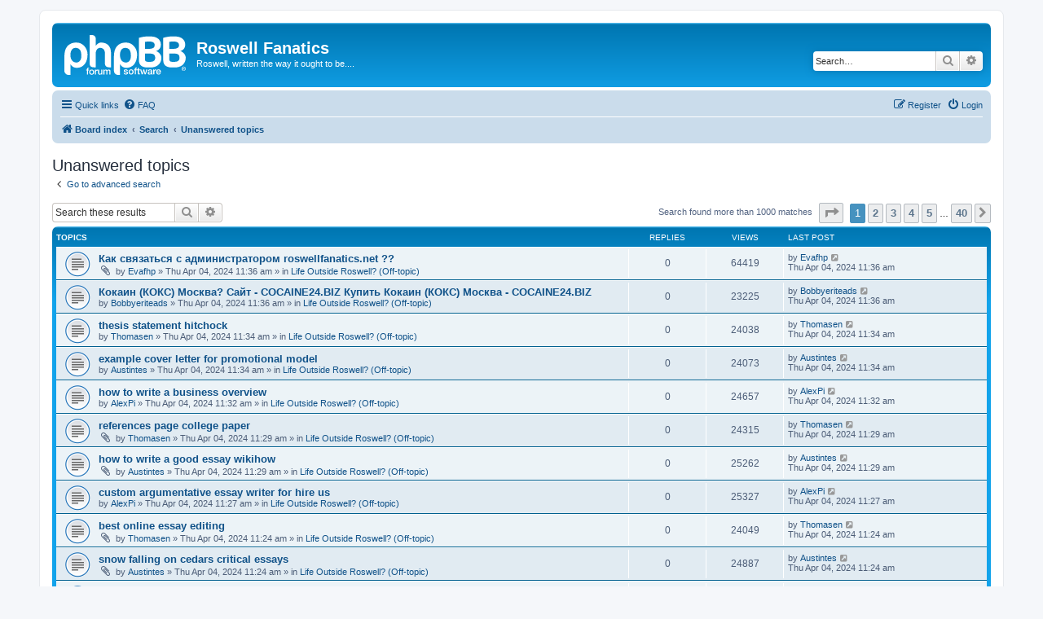

--- FILE ---
content_type: text/html; charset=UTF-8
request_url: https://roswellfanatics.net/search.php?search_id=unanswered&sid=842813aca0dcdb48a9d4955b654b34da
body_size: 6327
content:
<!DOCTYPE html>
<html dir="ltr" lang="en-gb">
<head>
<meta charset="utf-8" />
<meta http-equiv="X-UA-Compatible" content="IE=edge">
<meta name="viewport" content="width=device-width, initial-scale=1" />

<title>Roswell Fanatics - Unanswered topics</title>



<!--
	phpBB style name: prosilver
	Based on style:   prosilver (this is the default phpBB3 style)
	Original author:  Tom Beddard ( http://www.subBlue.com/ )
	Modified by:
-->

<link href="./assets/css/font-awesome.min.css?assets_version=9" rel="stylesheet">
<link href="./styles/prosilver/theme/stylesheet.css?assets_version=9" rel="stylesheet">
<link href="./styles/prosilver/theme/en/stylesheet.css?assets_version=9" rel="stylesheet">




<!--[if lte IE 9]>
	<link href="./styles/prosilver/theme/tweaks.css?assets_version=9" rel="stylesheet">
<![endif]-->





</head>
<body id="phpbb" class="nojs notouch section-search ltr ">


<div id="wrap" class="wrap">
	<a id="top" class="top-anchor" accesskey="t"></a>
	<div id="page-header">
		<div class="headerbar" role="banner">
					<div class="inner">

			<div id="site-description" class="site-description">
		<a id="logo" class="logo" href="./index.php?sid=ee4f0401a15c3e1effd543a1e9ba78ff" title="Board index">
					<span class="site_logo"></span>
				</a>
				<h1>Roswell Fanatics</h1>
				<p>Roswell, written the way it ought to be....</p>
				<p class="skiplink"><a href="#start_here">Skip to content</a></p>
			</div>

									<div id="search-box" class="search-box search-header" role="search">
				<form action="./search.php?sid=ee4f0401a15c3e1effd543a1e9ba78ff" method="get" id="search">
				<fieldset>
					<input name="keywords" id="keywords" type="search" maxlength="128" title="Search for keywords" class="inputbox search tiny" size="20" value="" placeholder="Search…" />
					<button class="button button-search" type="submit" title="Search">
						<i class="icon fa-search fa-fw" aria-hidden="true"></i><span class="sr-only">Search</span>
					</button>
					<a href="./search.php?sid=ee4f0401a15c3e1effd543a1e9ba78ff" class="button button-search-end" title="Advanced search">
						<i class="icon fa-cog fa-fw" aria-hidden="true"></i><span class="sr-only">Advanced search</span>
					</a>
					<input type="hidden" name="sid" value="ee4f0401a15c3e1effd543a1e9ba78ff" />

				</fieldset>
				</form>
			</div>
						
			</div>
					</div>
				<div class="navbar" role="navigation">
	<div class="inner">

	<ul id="nav-main" class="nav-main linklist" role="menubar">

		<li id="quick-links" class="quick-links dropdown-container responsive-menu" data-skip-responsive="true">
			<a href="#" class="dropdown-trigger">
				<i class="icon fa-bars fa-fw" aria-hidden="true"></i><span>Quick links</span>
			</a>
			<div class="dropdown">
				<div class="pointer"><div class="pointer-inner"></div></div>
				<ul class="dropdown-contents" role="menu">
					
											<li class="separator"></li>
																									<li>
								<a href="./search.php?search_id=unanswered&amp;sid=ee4f0401a15c3e1effd543a1e9ba78ff" role="menuitem">
									<i class="icon fa-file-o fa-fw icon-gray" aria-hidden="true"></i><span>Unanswered topics</span>
								</a>
							</li>
							<li>
								<a href="./search.php?search_id=active_topics&amp;sid=ee4f0401a15c3e1effd543a1e9ba78ff" role="menuitem">
									<i class="icon fa-file-o fa-fw icon-blue" aria-hidden="true"></i><span>Active topics</span>
								</a>
							</li>
							<li class="separator"></li>
							<li>
								<a href="./search.php?sid=ee4f0401a15c3e1effd543a1e9ba78ff" role="menuitem">
									<i class="icon fa-search fa-fw" aria-hidden="true"></i><span>Search</span>
								</a>
							</li>
					
										<li class="separator"></li>

									</ul>
			</div>
		</li>

				<li data-skip-responsive="true">
			<a href="/app.php/help/faq?sid=ee4f0401a15c3e1effd543a1e9ba78ff" rel="help" title="Frequently Asked Questions" role="menuitem">
				<i class="icon fa-question-circle fa-fw" aria-hidden="true"></i><span>FAQ</span>
			</a>
		</li>
						
			<li class="rightside"  data-skip-responsive="true">
			<a href="./ucp.php?mode=login&amp;redirect=search.php%3Fsearch_id%3Dunanswered&amp;sid=ee4f0401a15c3e1effd543a1e9ba78ff" title="Login" accesskey="x" role="menuitem">
				<i class="icon fa-power-off fa-fw" aria-hidden="true"></i><span>Login</span>
			</a>
		</li>
					<li class="rightside" data-skip-responsive="true">
				<a href="./ucp.php?mode=register&amp;sid=ee4f0401a15c3e1effd543a1e9ba78ff" role="menuitem">
					<i class="icon fa-pencil-square-o  fa-fw" aria-hidden="true"></i><span>Register</span>
				</a>
			</li>
						</ul>

	<ul id="nav-breadcrumbs" class="nav-breadcrumbs linklist navlinks" role="menubar">
				
		
		<li class="breadcrumbs" itemscope itemtype="https://schema.org/BreadcrumbList">

			
							<span class="crumb" itemtype="https://schema.org/ListItem" itemprop="itemListElement" itemscope><a itemprop="item" href="./index.php?sid=ee4f0401a15c3e1effd543a1e9ba78ff" accesskey="h" data-navbar-reference="index"><i class="icon fa-home fa-fw"></i><span itemprop="name">Board index</span></a><meta itemprop="position" content="1" /></span>

											
								<span class="crumb" itemtype="https://schema.org/ListItem" itemprop="itemListElement" itemscope><a itemprop="item" href="./search.php?sid=ee4f0401a15c3e1effd543a1e9ba78ff"><span itemprop="name">Search</span></a><meta itemprop="position" content="2" /></span>
															
								<span class="crumb" itemtype="https://schema.org/ListItem" itemprop="itemListElement" itemscope><a itemprop="item" href="./search.php?search_id=unanswered&amp;sid=ee4f0401a15c3e1effd543a1e9ba78ff"><span itemprop="name">Unanswered topics</span></a><meta itemprop="position" content="3" /></span>
							
					</li>

		
					<li class="rightside responsive-search">
				<a href="./search.php?sid=ee4f0401a15c3e1effd543a1e9ba78ff" title="View the advanced search options" role="menuitem">
					<i class="icon fa-search fa-fw" aria-hidden="true"></i><span class="sr-only">Search</span>
				</a>
			</li>
			</ul>

	</div>
</div>
	</div>

	
	<a id="start_here" class="anchor"></a>
	<div id="page-body" class="page-body" role="main">
		
		

<h2 class="searchresults-title">Unanswered topics</h2>

	<p class="advanced-search-link">
		<a class="arrow-left" href="./search.php?sid=ee4f0401a15c3e1effd543a1e9ba78ff" title="Advanced search">
			<i class="icon fa-angle-left fa-fw icon-black" aria-hidden="true"></i><span>Go to advanced search</span>
		</a>
	</p>


	<div class="action-bar bar-top">

			<div class="search-box" role="search">
			<form method="post" action="./search.php?st=0&amp;sk=t&amp;sd=d&amp;sr=topics&amp;sid=ee4f0401a15c3e1effd543a1e9ba78ff&amp;search_id=unanswered">
			<fieldset>
				<input class="inputbox search tiny" type="search" name="add_keywords" id="add_keywords" value="" placeholder="Search these results" />
				<button class="button button-search" type="submit" title="Search">
					<i class="icon fa-search fa-fw" aria-hidden="true"></i><span class="sr-only">Search</span>
				</button>
				<a href="./search.php?sid=ee4f0401a15c3e1effd543a1e9ba78ff" class="button button-search-end" title="Advanced search">
					<i class="icon fa-cog fa-fw" aria-hidden="true"></i><span class="sr-only">Advanced search</span>
				</a>
			</fieldset>
			</form>
		</div>
	
		
		<div class="pagination">
						Search found more than 1000 matches
							<ul>
	<li class="dropdown-container dropdown-button-control dropdown-page-jump page-jump">
		<a class="button button-icon-only dropdown-trigger" href="#" title="Click to jump to page…" role="button"><i class="icon fa-level-down fa-rotate-270" aria-hidden="true"></i><span class="sr-only">Page <strong>1</strong> of <strong>40</strong></span></a>
		<div class="dropdown">
			<div class="pointer"><div class="pointer-inner"></div></div>
			<ul class="dropdown-contents">
				<li>Jump to page:</li>
				<li class="page-jump-form">
					<input type="number" name="page-number" min="1" max="999999" title="Enter the page number you wish to go to" class="inputbox tiny" data-per-page="25" data-base-url=".&#x2F;search.php&#x3F;st&#x3D;0&amp;amp&#x3B;sk&#x3D;t&amp;amp&#x3B;sd&#x3D;d&amp;amp&#x3B;sr&#x3D;topics&amp;amp&#x3B;sid&#x3D;ee4f0401a15c3e1effd543a1e9ba78ff&amp;amp&#x3B;search_id&#x3D;unanswered" data-start-name="start" />
					<input class="button2" value="Go" type="button" />
				</li>
			</ul>
		</div>
	</li>
		<li class="active"><span>1</span></li>
				<li><a class="button" href="./search.php?st=0&amp;sk=t&amp;sd=d&amp;sr=topics&amp;sid=ee4f0401a15c3e1effd543a1e9ba78ff&amp;search_id=unanswered&amp;start=25" role="button">2</a></li>
				<li><a class="button" href="./search.php?st=0&amp;sk=t&amp;sd=d&amp;sr=topics&amp;sid=ee4f0401a15c3e1effd543a1e9ba78ff&amp;search_id=unanswered&amp;start=50" role="button">3</a></li>
				<li><a class="button" href="./search.php?st=0&amp;sk=t&amp;sd=d&amp;sr=topics&amp;sid=ee4f0401a15c3e1effd543a1e9ba78ff&amp;search_id=unanswered&amp;start=75" role="button">4</a></li>
				<li><a class="button" href="./search.php?st=0&amp;sk=t&amp;sd=d&amp;sr=topics&amp;sid=ee4f0401a15c3e1effd543a1e9ba78ff&amp;search_id=unanswered&amp;start=100" role="button">5</a></li>
			<li class="ellipsis" role="separator"><span>…</span></li>
				<li><a class="button" href="./search.php?st=0&amp;sk=t&amp;sd=d&amp;sr=topics&amp;sid=ee4f0401a15c3e1effd543a1e9ba78ff&amp;search_id=unanswered&amp;start=975" role="button">40</a></li>
				<li class="arrow next"><a class="button button-icon-only" href="./search.php?st=0&amp;sk=t&amp;sd=d&amp;sr=topics&amp;sid=ee4f0401a15c3e1effd543a1e9ba78ff&amp;search_id=unanswered&amp;start=25" rel="next" role="button"><i class="icon fa-chevron-right fa-fw" aria-hidden="true"></i><span class="sr-only">Next</span></a></li>
	</ul>
					</div>
	</div>


		<div class="forumbg">

		<div class="inner">
		<ul class="topiclist">
			<li class="header">
				<dl class="row-item">
					<dt><div class="list-inner">Topics</div></dt>
					<dd class="posts">Replies</dd>
					<dd class="views">Views</dd>
					<dd class="lastpost"><span>Last post</span></dd>
									</dl>
			</li>
		</ul>
		<ul class="topiclist topics">

								<li class="row bg1">
				<dl class="row-item topic_read">
					<dt title="There are no new unread posts for this topic.">
												<div class="list-inner">
																					<a href="./viewtopic.php?t=354873&amp;sid=ee4f0401a15c3e1effd543a1e9ba78ff" class="topictitle">Как связаться с администратором roswellfanatics.net ??</a>
																												<br />
							
															<div class="responsive-show" style="display: none;">
									Last post by <a href="./memberlist.php?mode=viewprofile&amp;u=357350&amp;sid=ee4f0401a15c3e1effd543a1e9ba78ff" class="username">Evafhp</a> &laquo; <a href="./viewtopic.php?p=1193922&amp;sid=ee4f0401a15c3e1effd543a1e9ba78ff#p1193922" title="Go to last post"><time datetime="2024-04-04T16:36:57+00:00">Thu Apr 04, 2024 11:36 am</time></a>
									<br />Posted in <a href="./viewforum.php?f=25&amp;sid=ee4f0401a15c3e1effd543a1e9ba78ff">Life Outside Roswell? (Off-topic)</a>
								</div>
														
							<div class="responsive-hide left-box">
																<i class="icon fa-paperclip fa-fw" aria-hidden="true"></i>																by <a href="./memberlist.php?mode=viewprofile&amp;u=357350&amp;sid=ee4f0401a15c3e1effd543a1e9ba78ff" class="username">Evafhp</a> &raquo; <time datetime="2024-04-04T16:36:57+00:00">Thu Apr 04, 2024 11:36 am</time> &raquo; in <a href="./viewforum.php?f=25&amp;sid=ee4f0401a15c3e1effd543a1e9ba78ff">Life Outside Roswell? (Off-topic)</a>
															</div>

							
													</div>
					</dt>
					<dd class="posts">0 <dfn>Replies</dfn></dd>
					<dd class="views">64419 <dfn>Views</dfn></dd>
					<dd class="lastpost">
						<span><dfn>Last post </dfn>by <a href="./memberlist.php?mode=viewprofile&amp;u=357350&amp;sid=ee4f0401a15c3e1effd543a1e9ba78ff" class="username">Evafhp</a>															<a href="./viewtopic.php?p=1193922&amp;sid=ee4f0401a15c3e1effd543a1e9ba78ff#p1193922" title="Go to last post">
									<i class="icon fa-external-link-square fa-fw icon-lightgray icon-md" aria-hidden="true"></i><span class="sr-only"></span>
								</a>
														<br /><time datetime="2024-04-04T16:36:57+00:00">Thu Apr 04, 2024 11:36 am</time>
						</span>
					</dd>
									</dl>
			</li>
											<li class="row bg2">
				<dl class="row-item topic_read">
					<dt title="There are no new unread posts for this topic.">
												<div class="list-inner">
																					<a href="./viewtopic.php?t=354872&amp;sid=ee4f0401a15c3e1effd543a1e9ba78ff" class="topictitle">Кокаин (КОКС)  Москва? Сайт - COCAINE24.BIZ Купить Кокаин (КОКС)  Москва - COCAINE24.BIZ</a>
																												<br />
							
															<div class="responsive-show" style="display: none;">
									Last post by <a href="./memberlist.php?mode=viewprofile&amp;u=357522&amp;sid=ee4f0401a15c3e1effd543a1e9ba78ff" class="username">Bobbyeriteads</a> &laquo; <a href="./viewtopic.php?p=1193921&amp;sid=ee4f0401a15c3e1effd543a1e9ba78ff#p1193921" title="Go to last post"><time datetime="2024-04-04T16:36:27+00:00">Thu Apr 04, 2024 11:36 am</time></a>
									<br />Posted in <a href="./viewforum.php?f=25&amp;sid=ee4f0401a15c3e1effd543a1e9ba78ff">Life Outside Roswell? (Off-topic)</a>
								</div>
														
							<div class="responsive-hide left-box">
																																by <a href="./memberlist.php?mode=viewprofile&amp;u=357522&amp;sid=ee4f0401a15c3e1effd543a1e9ba78ff" class="username">Bobbyeriteads</a> &raquo; <time datetime="2024-04-04T16:36:27+00:00">Thu Apr 04, 2024 11:36 am</time> &raquo; in <a href="./viewforum.php?f=25&amp;sid=ee4f0401a15c3e1effd543a1e9ba78ff">Life Outside Roswell? (Off-topic)</a>
															</div>

							
													</div>
					</dt>
					<dd class="posts">0 <dfn>Replies</dfn></dd>
					<dd class="views">23225 <dfn>Views</dfn></dd>
					<dd class="lastpost">
						<span><dfn>Last post </dfn>by <a href="./memberlist.php?mode=viewprofile&amp;u=357522&amp;sid=ee4f0401a15c3e1effd543a1e9ba78ff" class="username">Bobbyeriteads</a>															<a href="./viewtopic.php?p=1193921&amp;sid=ee4f0401a15c3e1effd543a1e9ba78ff#p1193921" title="Go to last post">
									<i class="icon fa-external-link-square fa-fw icon-lightgray icon-md" aria-hidden="true"></i><span class="sr-only"></span>
								</a>
														<br /><time datetime="2024-04-04T16:36:27+00:00">Thu Apr 04, 2024 11:36 am</time>
						</span>
					</dd>
									</dl>
			</li>
											<li class="row bg1">
				<dl class="row-item topic_read">
					<dt title="There are no new unread posts for this topic.">
												<div class="list-inner">
																					<a href="./viewtopic.php?t=354871&amp;sid=ee4f0401a15c3e1effd543a1e9ba78ff" class="topictitle">thesis statement hitchock</a>
																												<br />
							
															<div class="responsive-show" style="display: none;">
									Last post by <a href="./memberlist.php?mode=viewprofile&amp;u=354868&amp;sid=ee4f0401a15c3e1effd543a1e9ba78ff" class="username">Thomasen</a> &laquo; <a href="./viewtopic.php?p=1193920&amp;sid=ee4f0401a15c3e1effd543a1e9ba78ff#p1193920" title="Go to last post"><time datetime="2024-04-04T16:34:48+00:00">Thu Apr 04, 2024 11:34 am</time></a>
									<br />Posted in <a href="./viewforum.php?f=25&amp;sid=ee4f0401a15c3e1effd543a1e9ba78ff">Life Outside Roswell? (Off-topic)</a>
								</div>
														
							<div class="responsive-hide left-box">
																																by <a href="./memberlist.php?mode=viewprofile&amp;u=354868&amp;sid=ee4f0401a15c3e1effd543a1e9ba78ff" class="username">Thomasen</a> &raquo; <time datetime="2024-04-04T16:34:48+00:00">Thu Apr 04, 2024 11:34 am</time> &raquo; in <a href="./viewforum.php?f=25&amp;sid=ee4f0401a15c3e1effd543a1e9ba78ff">Life Outside Roswell? (Off-topic)</a>
															</div>

							
													</div>
					</dt>
					<dd class="posts">0 <dfn>Replies</dfn></dd>
					<dd class="views">24038 <dfn>Views</dfn></dd>
					<dd class="lastpost">
						<span><dfn>Last post </dfn>by <a href="./memberlist.php?mode=viewprofile&amp;u=354868&amp;sid=ee4f0401a15c3e1effd543a1e9ba78ff" class="username">Thomasen</a>															<a href="./viewtopic.php?p=1193920&amp;sid=ee4f0401a15c3e1effd543a1e9ba78ff#p1193920" title="Go to last post">
									<i class="icon fa-external-link-square fa-fw icon-lightgray icon-md" aria-hidden="true"></i><span class="sr-only"></span>
								</a>
														<br /><time datetime="2024-04-04T16:34:48+00:00">Thu Apr 04, 2024 11:34 am</time>
						</span>
					</dd>
									</dl>
			</li>
											<li class="row bg2">
				<dl class="row-item topic_read">
					<dt title="There are no new unread posts for this topic.">
												<div class="list-inner">
																					<a href="./viewtopic.php?t=354870&amp;sid=ee4f0401a15c3e1effd543a1e9ba78ff" class="topictitle">example cover letter for promotional model</a>
																												<br />
							
															<div class="responsive-show" style="display: none;">
									Last post by <a href="./memberlist.php?mode=viewprofile&amp;u=354725&amp;sid=ee4f0401a15c3e1effd543a1e9ba78ff" class="username">Austintes</a> &laquo; <a href="./viewtopic.php?p=1193919&amp;sid=ee4f0401a15c3e1effd543a1e9ba78ff#p1193919" title="Go to last post"><time datetime="2024-04-04T16:34:26+00:00">Thu Apr 04, 2024 11:34 am</time></a>
									<br />Posted in <a href="./viewforum.php?f=25&amp;sid=ee4f0401a15c3e1effd543a1e9ba78ff">Life Outside Roswell? (Off-topic)</a>
								</div>
														
							<div class="responsive-hide left-box">
																																by <a href="./memberlist.php?mode=viewprofile&amp;u=354725&amp;sid=ee4f0401a15c3e1effd543a1e9ba78ff" class="username">Austintes</a> &raquo; <time datetime="2024-04-04T16:34:26+00:00">Thu Apr 04, 2024 11:34 am</time> &raquo; in <a href="./viewforum.php?f=25&amp;sid=ee4f0401a15c3e1effd543a1e9ba78ff">Life Outside Roswell? (Off-topic)</a>
															</div>

							
													</div>
					</dt>
					<dd class="posts">0 <dfn>Replies</dfn></dd>
					<dd class="views">24073 <dfn>Views</dfn></dd>
					<dd class="lastpost">
						<span><dfn>Last post </dfn>by <a href="./memberlist.php?mode=viewprofile&amp;u=354725&amp;sid=ee4f0401a15c3e1effd543a1e9ba78ff" class="username">Austintes</a>															<a href="./viewtopic.php?p=1193919&amp;sid=ee4f0401a15c3e1effd543a1e9ba78ff#p1193919" title="Go to last post">
									<i class="icon fa-external-link-square fa-fw icon-lightgray icon-md" aria-hidden="true"></i><span class="sr-only"></span>
								</a>
														<br /><time datetime="2024-04-04T16:34:26+00:00">Thu Apr 04, 2024 11:34 am</time>
						</span>
					</dd>
									</dl>
			</li>
											<li class="row bg1">
				<dl class="row-item topic_read">
					<dt title="There are no new unread posts for this topic.">
												<div class="list-inner">
																					<a href="./viewtopic.php?t=354869&amp;sid=ee4f0401a15c3e1effd543a1e9ba78ff" class="topictitle">how to write a business overview</a>
																												<br />
							
															<div class="responsive-show" style="display: none;">
									Last post by <a href="./memberlist.php?mode=viewprofile&amp;u=354456&amp;sid=ee4f0401a15c3e1effd543a1e9ba78ff" class="username">AlexPi</a> &laquo; <a href="./viewtopic.php?p=1193918&amp;sid=ee4f0401a15c3e1effd543a1e9ba78ff#p1193918" title="Go to last post"><time datetime="2024-04-04T16:32:48+00:00">Thu Apr 04, 2024 11:32 am</time></a>
									<br />Posted in <a href="./viewforum.php?f=25&amp;sid=ee4f0401a15c3e1effd543a1e9ba78ff">Life Outside Roswell? (Off-topic)</a>
								</div>
														
							<div class="responsive-hide left-box">
																																by <a href="./memberlist.php?mode=viewprofile&amp;u=354456&amp;sid=ee4f0401a15c3e1effd543a1e9ba78ff" class="username">AlexPi</a> &raquo; <time datetime="2024-04-04T16:32:48+00:00">Thu Apr 04, 2024 11:32 am</time> &raquo; in <a href="./viewforum.php?f=25&amp;sid=ee4f0401a15c3e1effd543a1e9ba78ff">Life Outside Roswell? (Off-topic)</a>
															</div>

							
													</div>
					</dt>
					<dd class="posts">0 <dfn>Replies</dfn></dd>
					<dd class="views">24657 <dfn>Views</dfn></dd>
					<dd class="lastpost">
						<span><dfn>Last post </dfn>by <a href="./memberlist.php?mode=viewprofile&amp;u=354456&amp;sid=ee4f0401a15c3e1effd543a1e9ba78ff" class="username">AlexPi</a>															<a href="./viewtopic.php?p=1193918&amp;sid=ee4f0401a15c3e1effd543a1e9ba78ff#p1193918" title="Go to last post">
									<i class="icon fa-external-link-square fa-fw icon-lightgray icon-md" aria-hidden="true"></i><span class="sr-only"></span>
								</a>
														<br /><time datetime="2024-04-04T16:32:48+00:00">Thu Apr 04, 2024 11:32 am</time>
						</span>
					</dd>
									</dl>
			</li>
											<li class="row bg2">
				<dl class="row-item topic_read">
					<dt title="There are no new unread posts for this topic.">
												<div class="list-inner">
																					<a href="./viewtopic.php?t=354868&amp;sid=ee4f0401a15c3e1effd543a1e9ba78ff" class="topictitle">references page college paper</a>
																												<br />
							
															<div class="responsive-show" style="display: none;">
									Last post by <a href="./memberlist.php?mode=viewprofile&amp;u=354868&amp;sid=ee4f0401a15c3e1effd543a1e9ba78ff" class="username">Thomasen</a> &laquo; <a href="./viewtopic.php?p=1193917&amp;sid=ee4f0401a15c3e1effd543a1e9ba78ff#p1193917" title="Go to last post"><time datetime="2024-04-04T16:29:54+00:00">Thu Apr 04, 2024 11:29 am</time></a>
									<br />Posted in <a href="./viewforum.php?f=25&amp;sid=ee4f0401a15c3e1effd543a1e9ba78ff">Life Outside Roswell? (Off-topic)</a>
								</div>
														
							<div class="responsive-hide left-box">
																<i class="icon fa-paperclip fa-fw" aria-hidden="true"></i>																by <a href="./memberlist.php?mode=viewprofile&amp;u=354868&amp;sid=ee4f0401a15c3e1effd543a1e9ba78ff" class="username">Thomasen</a> &raquo; <time datetime="2024-04-04T16:29:54+00:00">Thu Apr 04, 2024 11:29 am</time> &raquo; in <a href="./viewforum.php?f=25&amp;sid=ee4f0401a15c3e1effd543a1e9ba78ff">Life Outside Roswell? (Off-topic)</a>
															</div>

							
													</div>
					</dt>
					<dd class="posts">0 <dfn>Replies</dfn></dd>
					<dd class="views">24315 <dfn>Views</dfn></dd>
					<dd class="lastpost">
						<span><dfn>Last post </dfn>by <a href="./memberlist.php?mode=viewprofile&amp;u=354868&amp;sid=ee4f0401a15c3e1effd543a1e9ba78ff" class="username">Thomasen</a>															<a href="./viewtopic.php?p=1193917&amp;sid=ee4f0401a15c3e1effd543a1e9ba78ff#p1193917" title="Go to last post">
									<i class="icon fa-external-link-square fa-fw icon-lightgray icon-md" aria-hidden="true"></i><span class="sr-only"></span>
								</a>
														<br /><time datetime="2024-04-04T16:29:54+00:00">Thu Apr 04, 2024 11:29 am</time>
						</span>
					</dd>
									</dl>
			</li>
											<li class="row bg1">
				<dl class="row-item topic_read">
					<dt title="There are no new unread posts for this topic.">
												<div class="list-inner">
																					<a href="./viewtopic.php?t=354867&amp;sid=ee4f0401a15c3e1effd543a1e9ba78ff" class="topictitle">how to write a good essay wikihow</a>
																												<br />
							
															<div class="responsive-show" style="display: none;">
									Last post by <a href="./memberlist.php?mode=viewprofile&amp;u=354725&amp;sid=ee4f0401a15c3e1effd543a1e9ba78ff" class="username">Austintes</a> &laquo; <a href="./viewtopic.php?p=1193916&amp;sid=ee4f0401a15c3e1effd543a1e9ba78ff#p1193916" title="Go to last post"><time datetime="2024-04-04T16:29:31+00:00">Thu Apr 04, 2024 11:29 am</time></a>
									<br />Posted in <a href="./viewforum.php?f=25&amp;sid=ee4f0401a15c3e1effd543a1e9ba78ff">Life Outside Roswell? (Off-topic)</a>
								</div>
														
							<div class="responsive-hide left-box">
																<i class="icon fa-paperclip fa-fw" aria-hidden="true"></i>																by <a href="./memberlist.php?mode=viewprofile&amp;u=354725&amp;sid=ee4f0401a15c3e1effd543a1e9ba78ff" class="username">Austintes</a> &raquo; <time datetime="2024-04-04T16:29:31+00:00">Thu Apr 04, 2024 11:29 am</time> &raquo; in <a href="./viewforum.php?f=25&amp;sid=ee4f0401a15c3e1effd543a1e9ba78ff">Life Outside Roswell? (Off-topic)</a>
															</div>

							
													</div>
					</dt>
					<dd class="posts">0 <dfn>Replies</dfn></dd>
					<dd class="views">25262 <dfn>Views</dfn></dd>
					<dd class="lastpost">
						<span><dfn>Last post </dfn>by <a href="./memberlist.php?mode=viewprofile&amp;u=354725&amp;sid=ee4f0401a15c3e1effd543a1e9ba78ff" class="username">Austintes</a>															<a href="./viewtopic.php?p=1193916&amp;sid=ee4f0401a15c3e1effd543a1e9ba78ff#p1193916" title="Go to last post">
									<i class="icon fa-external-link-square fa-fw icon-lightgray icon-md" aria-hidden="true"></i><span class="sr-only"></span>
								</a>
														<br /><time datetime="2024-04-04T16:29:31+00:00">Thu Apr 04, 2024 11:29 am</time>
						</span>
					</dd>
									</dl>
			</li>
											<li class="row bg2">
				<dl class="row-item topic_read">
					<dt title="There are no new unread posts for this topic.">
												<div class="list-inner">
																					<a href="./viewtopic.php?t=354866&amp;sid=ee4f0401a15c3e1effd543a1e9ba78ff" class="topictitle">custom argumentative essay writer for hire us</a>
																												<br />
							
															<div class="responsive-show" style="display: none;">
									Last post by <a href="./memberlist.php?mode=viewprofile&amp;u=354456&amp;sid=ee4f0401a15c3e1effd543a1e9ba78ff" class="username">AlexPi</a> &laquo; <a href="./viewtopic.php?p=1193915&amp;sid=ee4f0401a15c3e1effd543a1e9ba78ff#p1193915" title="Go to last post"><time datetime="2024-04-04T16:27:50+00:00">Thu Apr 04, 2024 11:27 am</time></a>
									<br />Posted in <a href="./viewforum.php?f=25&amp;sid=ee4f0401a15c3e1effd543a1e9ba78ff">Life Outside Roswell? (Off-topic)</a>
								</div>
														
							<div class="responsive-hide left-box">
																																by <a href="./memberlist.php?mode=viewprofile&amp;u=354456&amp;sid=ee4f0401a15c3e1effd543a1e9ba78ff" class="username">AlexPi</a> &raquo; <time datetime="2024-04-04T16:27:50+00:00">Thu Apr 04, 2024 11:27 am</time> &raquo; in <a href="./viewforum.php?f=25&amp;sid=ee4f0401a15c3e1effd543a1e9ba78ff">Life Outside Roswell? (Off-topic)</a>
															</div>

							
													</div>
					</dt>
					<dd class="posts">0 <dfn>Replies</dfn></dd>
					<dd class="views">25327 <dfn>Views</dfn></dd>
					<dd class="lastpost">
						<span><dfn>Last post </dfn>by <a href="./memberlist.php?mode=viewprofile&amp;u=354456&amp;sid=ee4f0401a15c3e1effd543a1e9ba78ff" class="username">AlexPi</a>															<a href="./viewtopic.php?p=1193915&amp;sid=ee4f0401a15c3e1effd543a1e9ba78ff#p1193915" title="Go to last post">
									<i class="icon fa-external-link-square fa-fw icon-lightgray icon-md" aria-hidden="true"></i><span class="sr-only"></span>
								</a>
														<br /><time datetime="2024-04-04T16:27:50+00:00">Thu Apr 04, 2024 11:27 am</time>
						</span>
					</dd>
									</dl>
			</li>
											<li class="row bg1">
				<dl class="row-item topic_read">
					<dt title="There are no new unread posts for this topic.">
												<div class="list-inner">
																					<a href="./viewtopic.php?t=354865&amp;sid=ee4f0401a15c3e1effd543a1e9ba78ff" class="topictitle">best online essay editing</a>
																												<br />
							
															<div class="responsive-show" style="display: none;">
									Last post by <a href="./memberlist.php?mode=viewprofile&amp;u=354868&amp;sid=ee4f0401a15c3e1effd543a1e9ba78ff" class="username">Thomasen</a> &laquo; <a href="./viewtopic.php?p=1193914&amp;sid=ee4f0401a15c3e1effd543a1e9ba78ff#p1193914" title="Go to last post"><time datetime="2024-04-04T16:24:58+00:00">Thu Apr 04, 2024 11:24 am</time></a>
									<br />Posted in <a href="./viewforum.php?f=25&amp;sid=ee4f0401a15c3e1effd543a1e9ba78ff">Life Outside Roswell? (Off-topic)</a>
								</div>
														
							<div class="responsive-hide left-box">
																<i class="icon fa-paperclip fa-fw" aria-hidden="true"></i>																by <a href="./memberlist.php?mode=viewprofile&amp;u=354868&amp;sid=ee4f0401a15c3e1effd543a1e9ba78ff" class="username">Thomasen</a> &raquo; <time datetime="2024-04-04T16:24:58+00:00">Thu Apr 04, 2024 11:24 am</time> &raquo; in <a href="./viewforum.php?f=25&amp;sid=ee4f0401a15c3e1effd543a1e9ba78ff">Life Outside Roswell? (Off-topic)</a>
															</div>

							
													</div>
					</dt>
					<dd class="posts">0 <dfn>Replies</dfn></dd>
					<dd class="views">24049 <dfn>Views</dfn></dd>
					<dd class="lastpost">
						<span><dfn>Last post </dfn>by <a href="./memberlist.php?mode=viewprofile&amp;u=354868&amp;sid=ee4f0401a15c3e1effd543a1e9ba78ff" class="username">Thomasen</a>															<a href="./viewtopic.php?p=1193914&amp;sid=ee4f0401a15c3e1effd543a1e9ba78ff#p1193914" title="Go to last post">
									<i class="icon fa-external-link-square fa-fw icon-lightgray icon-md" aria-hidden="true"></i><span class="sr-only"></span>
								</a>
														<br /><time datetime="2024-04-04T16:24:58+00:00">Thu Apr 04, 2024 11:24 am</time>
						</span>
					</dd>
									</dl>
			</li>
											<li class="row bg2">
				<dl class="row-item topic_read">
					<dt title="There are no new unread posts for this topic.">
												<div class="list-inner">
																					<a href="./viewtopic.php?t=354864&amp;sid=ee4f0401a15c3e1effd543a1e9ba78ff" class="topictitle">snow falling on cedars critical essays</a>
																												<br />
							
															<div class="responsive-show" style="display: none;">
									Last post by <a href="./memberlist.php?mode=viewprofile&amp;u=354725&amp;sid=ee4f0401a15c3e1effd543a1e9ba78ff" class="username">Austintes</a> &laquo; <a href="./viewtopic.php?p=1193913&amp;sid=ee4f0401a15c3e1effd543a1e9ba78ff#p1193913" title="Go to last post"><time datetime="2024-04-04T16:24:34+00:00">Thu Apr 04, 2024 11:24 am</time></a>
									<br />Posted in <a href="./viewforum.php?f=25&amp;sid=ee4f0401a15c3e1effd543a1e9ba78ff">Life Outside Roswell? (Off-topic)</a>
								</div>
														
							<div class="responsive-hide left-box">
																<i class="icon fa-paperclip fa-fw" aria-hidden="true"></i>																by <a href="./memberlist.php?mode=viewprofile&amp;u=354725&amp;sid=ee4f0401a15c3e1effd543a1e9ba78ff" class="username">Austintes</a> &raquo; <time datetime="2024-04-04T16:24:34+00:00">Thu Apr 04, 2024 11:24 am</time> &raquo; in <a href="./viewforum.php?f=25&amp;sid=ee4f0401a15c3e1effd543a1e9ba78ff">Life Outside Roswell? (Off-topic)</a>
															</div>

							
													</div>
					</dt>
					<dd class="posts">0 <dfn>Replies</dfn></dd>
					<dd class="views">24887 <dfn>Views</dfn></dd>
					<dd class="lastpost">
						<span><dfn>Last post </dfn>by <a href="./memberlist.php?mode=viewprofile&amp;u=354725&amp;sid=ee4f0401a15c3e1effd543a1e9ba78ff" class="username">Austintes</a>															<a href="./viewtopic.php?p=1193913&amp;sid=ee4f0401a15c3e1effd543a1e9ba78ff#p1193913" title="Go to last post">
									<i class="icon fa-external-link-square fa-fw icon-lightgray icon-md" aria-hidden="true"></i><span class="sr-only"></span>
								</a>
														<br /><time datetime="2024-04-04T16:24:34+00:00">Thu Apr 04, 2024 11:24 am</time>
						</span>
					</dd>
									</dl>
			</li>
											<li class="row bg1">
				<dl class="row-item topic_read">
					<dt title="There are no new unread posts for this topic.">
												<div class="list-inner">
																					<a href="./viewtopic.php?t=354863&amp;sid=ee4f0401a15c3e1effd543a1e9ba78ff" class="topictitle">Мефедрон Москва? Сайт - COCAINE24.BIZ Купить Мефедрон Москва - COCAINE24.BIZ</a>
																												<br />
							
															<div class="responsive-show" style="display: none;">
									Last post by <a href="./memberlist.php?mode=viewprofile&amp;u=357512&amp;sid=ee4f0401a15c3e1effd543a1e9ba78ff" class="username">Charlessnus</a> &laquo; <a href="./viewtopic.php?p=1193912&amp;sid=ee4f0401a15c3e1effd543a1e9ba78ff#p1193912" title="Go to last post"><time datetime="2024-04-04T16:24:27+00:00">Thu Apr 04, 2024 11:24 am</time></a>
									<br />Posted in <a href="./viewforum.php?f=25&amp;sid=ee4f0401a15c3e1effd543a1e9ba78ff">Life Outside Roswell? (Off-topic)</a>
								</div>
														
							<div class="responsive-hide left-box">
																																by <a href="./memberlist.php?mode=viewprofile&amp;u=357512&amp;sid=ee4f0401a15c3e1effd543a1e9ba78ff" class="username">Charlessnus</a> &raquo; <time datetime="2024-04-04T16:24:27+00:00">Thu Apr 04, 2024 11:24 am</time> &raquo; in <a href="./viewforum.php?f=25&amp;sid=ee4f0401a15c3e1effd543a1e9ba78ff">Life Outside Roswell? (Off-topic)</a>
															</div>

							
													</div>
					</dt>
					<dd class="posts">0 <dfn>Replies</dfn></dd>
					<dd class="views">23120 <dfn>Views</dfn></dd>
					<dd class="lastpost">
						<span><dfn>Last post </dfn>by <a href="./memberlist.php?mode=viewprofile&amp;u=357512&amp;sid=ee4f0401a15c3e1effd543a1e9ba78ff" class="username">Charlessnus</a>															<a href="./viewtopic.php?p=1193912&amp;sid=ee4f0401a15c3e1effd543a1e9ba78ff#p1193912" title="Go to last post">
									<i class="icon fa-external-link-square fa-fw icon-lightgray icon-md" aria-hidden="true"></i><span class="sr-only"></span>
								</a>
														<br /><time datetime="2024-04-04T16:24:27+00:00">Thu Apr 04, 2024 11:24 am</time>
						</span>
					</dd>
									</dl>
			</li>
											<li class="row bg2">
				<dl class="row-item topic_read">
					<dt title="There are no new unread posts for this topic.">
												<div class="list-inner">
																					<a href="./viewtopic.php?t=354862&amp;sid=ee4f0401a15c3e1effd543a1e9ba78ff" class="topictitle">essay books</a>
																												<br />
							
															<div class="responsive-show" style="display: none;">
									Last post by <a href="./memberlist.php?mode=viewprofile&amp;u=354456&amp;sid=ee4f0401a15c3e1effd543a1e9ba78ff" class="username">AlexPi</a> &laquo; <a href="./viewtopic.php?p=1193911&amp;sid=ee4f0401a15c3e1effd543a1e9ba78ff#p1193911" title="Go to last post"><time datetime="2024-04-04T16:22:50+00:00">Thu Apr 04, 2024 11:22 am</time></a>
									<br />Posted in <a href="./viewforum.php?f=25&amp;sid=ee4f0401a15c3e1effd543a1e9ba78ff">Life Outside Roswell? (Off-topic)</a>
								</div>
														
							<div class="responsive-hide left-box">
																																by <a href="./memberlist.php?mode=viewprofile&amp;u=354456&amp;sid=ee4f0401a15c3e1effd543a1e9ba78ff" class="username">AlexPi</a> &raquo; <time datetime="2024-04-04T16:22:50+00:00">Thu Apr 04, 2024 11:22 am</time> &raquo; in <a href="./viewforum.php?f=25&amp;sid=ee4f0401a15c3e1effd543a1e9ba78ff">Life Outside Roswell? (Off-topic)</a>
															</div>

							
													</div>
					</dt>
					<dd class="posts">0 <dfn>Replies</dfn></dd>
					<dd class="views">25278 <dfn>Views</dfn></dd>
					<dd class="lastpost">
						<span><dfn>Last post </dfn>by <a href="./memberlist.php?mode=viewprofile&amp;u=354456&amp;sid=ee4f0401a15c3e1effd543a1e9ba78ff" class="username">AlexPi</a>															<a href="./viewtopic.php?p=1193911&amp;sid=ee4f0401a15c3e1effd543a1e9ba78ff#p1193911" title="Go to last post">
									<i class="icon fa-external-link-square fa-fw icon-lightgray icon-md" aria-hidden="true"></i><span class="sr-only"></span>
								</a>
														<br /><time datetime="2024-04-04T16:22:50+00:00">Thu Apr 04, 2024 11:22 am</time>
						</span>
					</dd>
									</dl>
			</li>
											<li class="row bg1">
				<dl class="row-item topic_read">
					<dt title="There are no new unread posts for this topic.">
												<div class="list-inner">
																					<a href="./viewtopic.php?t=354861&amp;sid=ee4f0401a15c3e1effd543a1e9ba78ff" class="topictitle">preparing a business plan pdf</a>
																												<br />
							
															<div class="responsive-show" style="display: none;">
									Last post by <a href="./memberlist.php?mode=viewprofile&amp;u=354868&amp;sid=ee4f0401a15c3e1effd543a1e9ba78ff" class="username">Thomasen</a> &laquo; <a href="./viewtopic.php?p=1193910&amp;sid=ee4f0401a15c3e1effd543a1e9ba78ff#p1193910" title="Go to last post"><time datetime="2024-04-04T16:20:03+00:00">Thu Apr 04, 2024 11:20 am</time></a>
									<br />Posted in <a href="./viewforum.php?f=25&amp;sid=ee4f0401a15c3e1effd543a1e9ba78ff">Life Outside Roswell? (Off-topic)</a>
								</div>
														
							<div class="responsive-hide left-box">
																<i class="icon fa-paperclip fa-fw" aria-hidden="true"></i>																by <a href="./memberlist.php?mode=viewprofile&amp;u=354868&amp;sid=ee4f0401a15c3e1effd543a1e9ba78ff" class="username">Thomasen</a> &raquo; <time datetime="2024-04-04T16:20:03+00:00">Thu Apr 04, 2024 11:20 am</time> &raquo; in <a href="./viewforum.php?f=25&amp;sid=ee4f0401a15c3e1effd543a1e9ba78ff">Life Outside Roswell? (Off-topic)</a>
															</div>

							
													</div>
					</dt>
					<dd class="posts">0 <dfn>Replies</dfn></dd>
					<dd class="views">23978 <dfn>Views</dfn></dd>
					<dd class="lastpost">
						<span><dfn>Last post </dfn>by <a href="./memberlist.php?mode=viewprofile&amp;u=354868&amp;sid=ee4f0401a15c3e1effd543a1e9ba78ff" class="username">Thomasen</a>															<a href="./viewtopic.php?p=1193910&amp;sid=ee4f0401a15c3e1effd543a1e9ba78ff#p1193910" title="Go to last post">
									<i class="icon fa-external-link-square fa-fw icon-lightgray icon-md" aria-hidden="true"></i><span class="sr-only"></span>
								</a>
														<br /><time datetime="2024-04-04T16:20:03+00:00">Thu Apr 04, 2024 11:20 am</time>
						</span>
					</dd>
									</dl>
			</li>
											<li class="row bg2">
				<dl class="row-item topic_read">
					<dt title="There are no new unread posts for this topic.">
												<div class="list-inner">
																					<a href="./viewtopic.php?t=354860&amp;sid=ee4f0401a15c3e1effd543a1e9ba78ff" class="topictitle">college undergraduate resume format</a>
																												<br />
							
															<div class="responsive-show" style="display: none;">
									Last post by <a href="./memberlist.php?mode=viewprofile&amp;u=354725&amp;sid=ee4f0401a15c3e1effd543a1e9ba78ff" class="username">Austintes</a> &laquo; <a href="./viewtopic.php?p=1193909&amp;sid=ee4f0401a15c3e1effd543a1e9ba78ff#p1193909" title="Go to last post"><time datetime="2024-04-04T16:19:34+00:00">Thu Apr 04, 2024 11:19 am</time></a>
									<br />Posted in <a href="./viewforum.php?f=25&amp;sid=ee4f0401a15c3e1effd543a1e9ba78ff">Life Outside Roswell? (Off-topic)</a>
								</div>
														
							<div class="responsive-hide left-box">
																																by <a href="./memberlist.php?mode=viewprofile&amp;u=354725&amp;sid=ee4f0401a15c3e1effd543a1e9ba78ff" class="username">Austintes</a> &raquo; <time datetime="2024-04-04T16:19:34+00:00">Thu Apr 04, 2024 11:19 am</time> &raquo; in <a href="./viewforum.php?f=25&amp;sid=ee4f0401a15c3e1effd543a1e9ba78ff">Life Outside Roswell? (Off-topic)</a>
															</div>

							
													</div>
					</dt>
					<dd class="posts">0 <dfn>Replies</dfn></dd>
					<dd class="views">23706 <dfn>Views</dfn></dd>
					<dd class="lastpost">
						<span><dfn>Last post </dfn>by <a href="./memberlist.php?mode=viewprofile&amp;u=354725&amp;sid=ee4f0401a15c3e1effd543a1e9ba78ff" class="username">Austintes</a>															<a href="./viewtopic.php?p=1193909&amp;sid=ee4f0401a15c3e1effd543a1e9ba78ff#p1193909" title="Go to last post">
									<i class="icon fa-external-link-square fa-fw icon-lightgray icon-md" aria-hidden="true"></i><span class="sr-only"></span>
								</a>
														<br /><time datetime="2024-04-04T16:19:34+00:00">Thu Apr 04, 2024 11:19 am</time>
						</span>
					</dd>
									</dl>
			</li>
											<li class="row bg1">
				<dl class="row-item topic_read">
					<dt title="There are no new unread posts for this topic.">
												<div class="list-inner">
																					<a href="./viewtopic.php?t=354859&amp;sid=ee4f0401a15c3e1effd543a1e9ba78ff" class="topictitle">How to create a new topic at roswellfanatics.net ??</a>
																												<br />
							
															<div class="responsive-show" style="display: none;">
									Last post by <a href="./memberlist.php?mode=viewprofile&amp;u=357365&amp;sid=ee4f0401a15c3e1effd543a1e9ba78ff" class="username">Davidffz</a> &laquo; <a href="./viewtopic.php?p=1193908&amp;sid=ee4f0401a15c3e1effd543a1e9ba78ff#p1193908" title="Go to last post"><time datetime="2024-04-04T16:18:17+00:00">Thu Apr 04, 2024 11:18 am</time></a>
									<br />Posted in <a href="./viewforum.php?f=25&amp;sid=ee4f0401a15c3e1effd543a1e9ba78ff">Life Outside Roswell? (Off-topic)</a>
								</div>
														
							<div class="responsive-hide left-box">
																<i class="icon fa-paperclip fa-fw" aria-hidden="true"></i>																by <a href="./memberlist.php?mode=viewprofile&amp;u=357365&amp;sid=ee4f0401a15c3e1effd543a1e9ba78ff" class="username">Davidffz</a> &raquo; <time datetime="2024-04-04T16:18:17+00:00">Thu Apr 04, 2024 11:18 am</time> &raquo; in <a href="./viewforum.php?f=25&amp;sid=ee4f0401a15c3e1effd543a1e9ba78ff">Life Outside Roswell? (Off-topic)</a>
															</div>

							
													</div>
					</dt>
					<dd class="posts">0 <dfn>Replies</dfn></dd>
					<dd class="views">37566 <dfn>Views</dfn></dd>
					<dd class="lastpost">
						<span><dfn>Last post </dfn>by <a href="./memberlist.php?mode=viewprofile&amp;u=357365&amp;sid=ee4f0401a15c3e1effd543a1e9ba78ff" class="username">Davidffz</a>															<a href="./viewtopic.php?p=1193908&amp;sid=ee4f0401a15c3e1effd543a1e9ba78ff#p1193908" title="Go to last post">
									<i class="icon fa-external-link-square fa-fw icon-lightgray icon-md" aria-hidden="true"></i><span class="sr-only"></span>
								</a>
														<br /><time datetime="2024-04-04T16:18:17+00:00">Thu Apr 04, 2024 11:18 am</time>
						</span>
					</dd>
									</dl>
			</li>
											<li class="row bg2">
				<dl class="row-item topic_read">
					<dt title="There are no new unread posts for this topic.">
												<div class="list-inner">
																					<a href="./viewtopic.php?t=354858&amp;sid=ee4f0401a15c3e1effd543a1e9ba78ff" class="topictitle">esl definition essay ghostwriters websites for university</a>
																												<br />
							
															<div class="responsive-show" style="display: none;">
									Last post by <a href="./memberlist.php?mode=viewprofile&amp;u=354456&amp;sid=ee4f0401a15c3e1effd543a1e9ba78ff" class="username">AlexPi</a> &laquo; <a href="./viewtopic.php?p=1193907&amp;sid=ee4f0401a15c3e1effd543a1e9ba78ff#p1193907" title="Go to last post"><time datetime="2024-04-04T16:17:53+00:00">Thu Apr 04, 2024 11:17 am</time></a>
									<br />Posted in <a href="./viewforum.php?f=25&amp;sid=ee4f0401a15c3e1effd543a1e9ba78ff">Life Outside Roswell? (Off-topic)</a>
								</div>
														
							<div class="responsive-hide left-box">
																<i class="icon fa-paperclip fa-fw" aria-hidden="true"></i>																by <a href="./memberlist.php?mode=viewprofile&amp;u=354456&amp;sid=ee4f0401a15c3e1effd543a1e9ba78ff" class="username">AlexPi</a> &raquo; <time datetime="2024-04-04T16:17:53+00:00">Thu Apr 04, 2024 11:17 am</time> &raquo; in <a href="./viewforum.php?f=25&amp;sid=ee4f0401a15c3e1effd543a1e9ba78ff">Life Outside Roswell? (Off-topic)</a>
															</div>

							
													</div>
					</dt>
					<dd class="posts">0 <dfn>Replies</dfn></dd>
					<dd class="views">24419 <dfn>Views</dfn></dd>
					<dd class="lastpost">
						<span><dfn>Last post </dfn>by <a href="./memberlist.php?mode=viewprofile&amp;u=354456&amp;sid=ee4f0401a15c3e1effd543a1e9ba78ff" class="username">AlexPi</a>															<a href="./viewtopic.php?p=1193907&amp;sid=ee4f0401a15c3e1effd543a1e9ba78ff#p1193907" title="Go to last post">
									<i class="icon fa-external-link-square fa-fw icon-lightgray icon-md" aria-hidden="true"></i><span class="sr-only"></span>
								</a>
														<br /><time datetime="2024-04-04T16:17:53+00:00">Thu Apr 04, 2024 11:17 am</time>
						</span>
					</dd>
									</dl>
			</li>
											<li class="row bg1">
				<dl class="row-item topic_read">
					<dt title="There are no new unread posts for this topic.">
												<div class="list-inner">
																					<a href="./viewtopic.php?t=354857&amp;sid=ee4f0401a15c3e1effd543a1e9ba78ff" class="topictitle">custom paper writing site gb</a>
																												<br />
							
															<div class="responsive-show" style="display: none;">
									Last post by <a href="./memberlist.php?mode=viewprofile&amp;u=354868&amp;sid=ee4f0401a15c3e1effd543a1e9ba78ff" class="username">Thomasen</a> &laquo; <a href="./viewtopic.php?p=1193906&amp;sid=ee4f0401a15c3e1effd543a1e9ba78ff#p1193906" title="Go to last post"><time datetime="2024-04-04T16:15:04+00:00">Thu Apr 04, 2024 11:15 am</time></a>
									<br />Posted in <a href="./viewforum.php?f=25&amp;sid=ee4f0401a15c3e1effd543a1e9ba78ff">Life Outside Roswell? (Off-topic)</a>
								</div>
														
							<div class="responsive-hide left-box">
																																by <a href="./memberlist.php?mode=viewprofile&amp;u=354868&amp;sid=ee4f0401a15c3e1effd543a1e9ba78ff" class="username">Thomasen</a> &raquo; <time datetime="2024-04-04T16:15:04+00:00">Thu Apr 04, 2024 11:15 am</time> &raquo; in <a href="./viewforum.php?f=25&amp;sid=ee4f0401a15c3e1effd543a1e9ba78ff">Life Outside Roswell? (Off-topic)</a>
															</div>

							
													</div>
					</dt>
					<dd class="posts">0 <dfn>Replies</dfn></dd>
					<dd class="views">24247 <dfn>Views</dfn></dd>
					<dd class="lastpost">
						<span><dfn>Last post </dfn>by <a href="./memberlist.php?mode=viewprofile&amp;u=354868&amp;sid=ee4f0401a15c3e1effd543a1e9ba78ff" class="username">Thomasen</a>															<a href="./viewtopic.php?p=1193906&amp;sid=ee4f0401a15c3e1effd543a1e9ba78ff#p1193906" title="Go to last post">
									<i class="icon fa-external-link-square fa-fw icon-lightgray icon-md" aria-hidden="true"></i><span class="sr-only"></span>
								</a>
														<br /><time datetime="2024-04-04T16:15:04+00:00">Thu Apr 04, 2024 11:15 am</time>
						</span>
					</dd>
									</dl>
			</li>
											<li class="row bg2">
				<dl class="row-item topic_read">
					<dt title="There are no new unread posts for this topic.">
												<div class="list-inner">
																					<a href="./viewtopic.php?t=354856&amp;sid=ee4f0401a15c3e1effd543a1e9ba78ff" class="topictitle">expert witness testimony resume</a>
																												<br />
							
															<div class="responsive-show" style="display: none;">
									Last post by <a href="./memberlist.php?mode=viewprofile&amp;u=354725&amp;sid=ee4f0401a15c3e1effd543a1e9ba78ff" class="username">Austintes</a> &laquo; <a href="./viewtopic.php?p=1193905&amp;sid=ee4f0401a15c3e1effd543a1e9ba78ff#p1193905" title="Go to last post"><time datetime="2024-04-04T16:14:31+00:00">Thu Apr 04, 2024 11:14 am</time></a>
									<br />Posted in <a href="./viewforum.php?f=25&amp;sid=ee4f0401a15c3e1effd543a1e9ba78ff">Life Outside Roswell? (Off-topic)</a>
								</div>
														
							<div class="responsive-hide left-box">
																																by <a href="./memberlist.php?mode=viewprofile&amp;u=354725&amp;sid=ee4f0401a15c3e1effd543a1e9ba78ff" class="username">Austintes</a> &raquo; <time datetime="2024-04-04T16:14:31+00:00">Thu Apr 04, 2024 11:14 am</time> &raquo; in <a href="./viewforum.php?f=25&amp;sid=ee4f0401a15c3e1effd543a1e9ba78ff">Life Outside Roswell? (Off-topic)</a>
															</div>

							
													</div>
					</dt>
					<dd class="posts">0 <dfn>Replies</dfn></dd>
					<dd class="views">24410 <dfn>Views</dfn></dd>
					<dd class="lastpost">
						<span><dfn>Last post </dfn>by <a href="./memberlist.php?mode=viewprofile&amp;u=354725&amp;sid=ee4f0401a15c3e1effd543a1e9ba78ff" class="username">Austintes</a>															<a href="./viewtopic.php?p=1193905&amp;sid=ee4f0401a15c3e1effd543a1e9ba78ff#p1193905" title="Go to last post">
									<i class="icon fa-external-link-square fa-fw icon-lightgray icon-md" aria-hidden="true"></i><span class="sr-only"></span>
								</a>
														<br /><time datetime="2024-04-04T16:14:31+00:00">Thu Apr 04, 2024 11:14 am</time>
						</span>
					</dd>
									</dl>
			</li>
											<li class="row bg1">
				<dl class="row-item topic_read">
					<dt title="There are no new unread posts for this topic.">
												<div class="list-inner">
																					<a href="./viewtopic.php?t=354855&amp;sid=ee4f0401a15c3e1effd543a1e9ba78ff" class="topictitle">sample literacy autobiography essay</a>
																												<br />
							
															<div class="responsive-show" style="display: none;">
									Last post by <a href="./memberlist.php?mode=viewprofile&amp;u=354456&amp;sid=ee4f0401a15c3e1effd543a1e9ba78ff" class="username">AlexPi</a> &laquo; <a href="./viewtopic.php?p=1193904&amp;sid=ee4f0401a15c3e1effd543a1e9ba78ff#p1193904" title="Go to last post"><time datetime="2024-04-04T16:12:51+00:00">Thu Apr 04, 2024 11:12 am</time></a>
									<br />Posted in <a href="./viewforum.php?f=25&amp;sid=ee4f0401a15c3e1effd543a1e9ba78ff">Life Outside Roswell? (Off-topic)</a>
								</div>
														
							<div class="responsive-hide left-box">
																																by <a href="./memberlist.php?mode=viewprofile&amp;u=354456&amp;sid=ee4f0401a15c3e1effd543a1e9ba78ff" class="username">AlexPi</a> &raquo; <time datetime="2024-04-04T16:12:51+00:00">Thu Apr 04, 2024 11:12 am</time> &raquo; in <a href="./viewforum.php?f=25&amp;sid=ee4f0401a15c3e1effd543a1e9ba78ff">Life Outside Roswell? (Off-topic)</a>
															</div>

							
													</div>
					</dt>
					<dd class="posts">0 <dfn>Replies</dfn></dd>
					<dd class="views">25278 <dfn>Views</dfn></dd>
					<dd class="lastpost">
						<span><dfn>Last post </dfn>by <a href="./memberlist.php?mode=viewprofile&amp;u=354456&amp;sid=ee4f0401a15c3e1effd543a1e9ba78ff" class="username">AlexPi</a>															<a href="./viewtopic.php?p=1193904&amp;sid=ee4f0401a15c3e1effd543a1e9ba78ff#p1193904" title="Go to last post">
									<i class="icon fa-external-link-square fa-fw icon-lightgray icon-md" aria-hidden="true"></i><span class="sr-only"></span>
								</a>
														<br /><time datetime="2024-04-04T16:12:51+00:00">Thu Apr 04, 2024 11:12 am</time>
						</span>
					</dd>
									</dl>
			</li>
											<li class="row bg2">
				<dl class="row-item topic_read">
					<dt title="There are no new unread posts for this topic.">
												<div class="list-inner">
																					<a href="./viewtopic.php?t=354854&amp;sid=ee4f0401a15c3e1effd543a1e9ba78ff" class="topictitle">best dissertation methodology writing service online</a>
																												<br />
							
															<div class="responsive-show" style="display: none;">
									Last post by <a href="./memberlist.php?mode=viewprofile&amp;u=354868&amp;sid=ee4f0401a15c3e1effd543a1e9ba78ff" class="username">Thomasen</a> &laquo; <a href="./viewtopic.php?p=1193903&amp;sid=ee4f0401a15c3e1effd543a1e9ba78ff#p1193903" title="Go to last post"><time datetime="2024-04-04T16:10:12+00:00">Thu Apr 04, 2024 11:10 am</time></a>
									<br />Posted in <a href="./viewforum.php?f=25&amp;sid=ee4f0401a15c3e1effd543a1e9ba78ff">Life Outside Roswell? (Off-topic)</a>
								</div>
														
							<div class="responsive-hide left-box">
																																by <a href="./memberlist.php?mode=viewprofile&amp;u=354868&amp;sid=ee4f0401a15c3e1effd543a1e9ba78ff" class="username">Thomasen</a> &raquo; <time datetime="2024-04-04T16:10:12+00:00">Thu Apr 04, 2024 11:10 am</time> &raquo; in <a href="./viewforum.php?f=25&amp;sid=ee4f0401a15c3e1effd543a1e9ba78ff">Life Outside Roswell? (Off-topic)</a>
															</div>

							
													</div>
					</dt>
					<dd class="posts">0 <dfn>Replies</dfn></dd>
					<dd class="views">24075 <dfn>Views</dfn></dd>
					<dd class="lastpost">
						<span><dfn>Last post </dfn>by <a href="./memberlist.php?mode=viewprofile&amp;u=354868&amp;sid=ee4f0401a15c3e1effd543a1e9ba78ff" class="username">Thomasen</a>															<a href="./viewtopic.php?p=1193903&amp;sid=ee4f0401a15c3e1effd543a1e9ba78ff#p1193903" title="Go to last post">
									<i class="icon fa-external-link-square fa-fw icon-lightgray icon-md" aria-hidden="true"></i><span class="sr-only"></span>
								</a>
														<br /><time datetime="2024-04-04T16:10:12+00:00">Thu Apr 04, 2024 11:10 am</time>
						</span>
					</dd>
									</dl>
			</li>
											<li class="row bg1">
				<dl class="row-item topic_read">
					<dt title="There are no new unread posts for this topic.">
												<div class="list-inner">
																					<a href="./viewtopic.php?t=354853&amp;sid=ee4f0401a15c3e1effd543a1e9ba78ff" class="topictitle">how to write a good ib commentary</a>
																												<br />
							
															<div class="responsive-show" style="display: none;">
									Last post by <a href="./memberlist.php?mode=viewprofile&amp;u=354725&amp;sid=ee4f0401a15c3e1effd543a1e9ba78ff" class="username">Austintes</a> &laquo; <a href="./viewtopic.php?p=1193902&amp;sid=ee4f0401a15c3e1effd543a1e9ba78ff#p1193902" title="Go to last post"><time datetime="2024-04-04T16:09:44+00:00">Thu Apr 04, 2024 11:09 am</time></a>
									<br />Posted in <a href="./viewforum.php?f=25&amp;sid=ee4f0401a15c3e1effd543a1e9ba78ff">Life Outside Roswell? (Off-topic)</a>
								</div>
														
							<div class="responsive-hide left-box">
																<i class="icon fa-paperclip fa-fw" aria-hidden="true"></i>																by <a href="./memberlist.php?mode=viewprofile&amp;u=354725&amp;sid=ee4f0401a15c3e1effd543a1e9ba78ff" class="username">Austintes</a> &raquo; <time datetime="2024-04-04T16:09:44+00:00">Thu Apr 04, 2024 11:09 am</time> &raquo; in <a href="./viewforum.php?f=25&amp;sid=ee4f0401a15c3e1effd543a1e9ba78ff">Life Outside Roswell? (Off-topic)</a>
															</div>

							
													</div>
					</dt>
					<dd class="posts">0 <dfn>Replies</dfn></dd>
					<dd class="views">25344 <dfn>Views</dfn></dd>
					<dd class="lastpost">
						<span><dfn>Last post </dfn>by <a href="./memberlist.php?mode=viewprofile&amp;u=354725&amp;sid=ee4f0401a15c3e1effd543a1e9ba78ff" class="username">Austintes</a>															<a href="./viewtopic.php?p=1193902&amp;sid=ee4f0401a15c3e1effd543a1e9ba78ff#p1193902" title="Go to last post">
									<i class="icon fa-external-link-square fa-fw icon-lightgray icon-md" aria-hidden="true"></i><span class="sr-only"></span>
								</a>
														<br /><time datetime="2024-04-04T16:09:44+00:00">Thu Apr 04, 2024 11:09 am</time>
						</span>
					</dd>
									</dl>
			</li>
											<li class="row bg2">
				<dl class="row-item topic_read">
					<dt title="There are no new unread posts for this topic.">
												<div class="list-inner">
																					<a href="./viewtopic.php?t=354852&amp;sid=ee4f0401a15c3e1effd543a1e9ba78ff" class="topictitle">nurse resume cover letter template</a>
																												<br />
							
															<div class="responsive-show" style="display: none;">
									Last post by <a href="./memberlist.php?mode=viewprofile&amp;u=354456&amp;sid=ee4f0401a15c3e1effd543a1e9ba78ff" class="username">AlexPi</a> &laquo; <a href="./viewtopic.php?p=1193901&amp;sid=ee4f0401a15c3e1effd543a1e9ba78ff#p1193901" title="Go to last post"><time datetime="2024-04-04T16:07:54+00:00">Thu Apr 04, 2024 11:07 am</time></a>
									<br />Posted in <a href="./viewforum.php?f=25&amp;sid=ee4f0401a15c3e1effd543a1e9ba78ff">Life Outside Roswell? (Off-topic)</a>
								</div>
														
							<div class="responsive-hide left-box">
																																by <a href="./memberlist.php?mode=viewprofile&amp;u=354456&amp;sid=ee4f0401a15c3e1effd543a1e9ba78ff" class="username">AlexPi</a> &raquo; <time datetime="2024-04-04T16:07:54+00:00">Thu Apr 04, 2024 11:07 am</time> &raquo; in <a href="./viewforum.php?f=25&amp;sid=ee4f0401a15c3e1effd543a1e9ba78ff">Life Outside Roswell? (Off-topic)</a>
															</div>

							
													</div>
					</dt>
					<dd class="posts">0 <dfn>Replies</dfn></dd>
					<dd class="views">24607 <dfn>Views</dfn></dd>
					<dd class="lastpost">
						<span><dfn>Last post </dfn>by <a href="./memberlist.php?mode=viewprofile&amp;u=354456&amp;sid=ee4f0401a15c3e1effd543a1e9ba78ff" class="username">AlexPi</a>															<a href="./viewtopic.php?p=1193901&amp;sid=ee4f0401a15c3e1effd543a1e9ba78ff#p1193901" title="Go to last post">
									<i class="icon fa-external-link-square fa-fw icon-lightgray icon-md" aria-hidden="true"></i><span class="sr-only"></span>
								</a>
														<br /><time datetime="2024-04-04T16:07:54+00:00">Thu Apr 04, 2024 11:07 am</time>
						</span>
					</dd>
									</dl>
			</li>
											<li class="row bg1">
				<dl class="row-item topic_read">
					<dt title="There are no new unread posts for this topic.">
												<div class="list-inner">
																					<a href="./viewtopic.php?t=354851&amp;sid=ee4f0401a15c3e1effd543a1e9ba78ff" class="topictitle">Альфа ПВП (A-PVP) Москва? Сайт - COCAINE24.BIZ Купить Альфа ПВП (A-PVP) Москва - COCAINE24.BIZ</a>
																												<br />
							
															<div class="responsive-show" style="display: none;">
									Last post by <a href="./memberlist.php?mode=viewprofile&amp;u=357510&amp;sid=ee4f0401a15c3e1effd543a1e9ba78ff" class="username">ThomasovBiz</a> &laquo; <a href="./viewtopic.php?p=1193900&amp;sid=ee4f0401a15c3e1effd543a1e9ba78ff#p1193900" title="Go to last post"><time datetime="2024-04-04T16:07:39+00:00">Thu Apr 04, 2024 11:07 am</time></a>
									<br />Posted in <a href="./viewforum.php?f=25&amp;sid=ee4f0401a15c3e1effd543a1e9ba78ff">Life Outside Roswell? (Off-topic)</a>
								</div>
														
							<div class="responsive-hide left-box">
																																by <a href="./memberlist.php?mode=viewprofile&amp;u=357510&amp;sid=ee4f0401a15c3e1effd543a1e9ba78ff" class="username">ThomasovBiz</a> &raquo; <time datetime="2024-04-04T16:07:39+00:00">Thu Apr 04, 2024 11:07 am</time> &raquo; in <a href="./viewforum.php?f=25&amp;sid=ee4f0401a15c3e1effd543a1e9ba78ff">Life Outside Roswell? (Off-topic)</a>
															</div>

							
													</div>
					</dt>
					<dd class="posts">0 <dfn>Replies</dfn></dd>
					<dd class="views">23406 <dfn>Views</dfn></dd>
					<dd class="lastpost">
						<span><dfn>Last post </dfn>by <a href="./memberlist.php?mode=viewprofile&amp;u=357510&amp;sid=ee4f0401a15c3e1effd543a1e9ba78ff" class="username">ThomasovBiz</a>															<a href="./viewtopic.php?p=1193900&amp;sid=ee4f0401a15c3e1effd543a1e9ba78ff#p1193900" title="Go to last post">
									<i class="icon fa-external-link-square fa-fw icon-lightgray icon-md" aria-hidden="true"></i><span class="sr-only"></span>
								</a>
														<br /><time datetime="2024-04-04T16:07:39+00:00">Thu Apr 04, 2024 11:07 am</time>
						</span>
					</dd>
									</dl>
			</li>
											<li class="row bg2">
				<dl class="row-item topic_read">
					<dt title="There are no new unread posts for this topic.">
												<div class="list-inner">
																					<a href="./viewtopic.php?t=354850&amp;sid=ee4f0401a15c3e1effd543a1e9ba78ff" class="topictitle">best persuasive essay proofreading sites gb</a>
																												<br />
							
															<div class="responsive-show" style="display: none;">
									Last post by <a href="./memberlist.php?mode=viewprofile&amp;u=354868&amp;sid=ee4f0401a15c3e1effd543a1e9ba78ff" class="username">Thomasen</a> &laquo; <a href="./viewtopic.php?p=1193899&amp;sid=ee4f0401a15c3e1effd543a1e9ba78ff#p1193899" title="Go to last post"><time datetime="2024-04-04T16:05:21+00:00">Thu Apr 04, 2024 11:05 am</time></a>
									<br />Posted in <a href="./viewforum.php?f=25&amp;sid=ee4f0401a15c3e1effd543a1e9ba78ff">Life Outside Roswell? (Off-topic)</a>
								</div>
														
							<div class="responsive-hide left-box">
																																by <a href="./memberlist.php?mode=viewprofile&amp;u=354868&amp;sid=ee4f0401a15c3e1effd543a1e9ba78ff" class="username">Thomasen</a> &raquo; <time datetime="2024-04-04T16:05:21+00:00">Thu Apr 04, 2024 11:05 am</time> &raquo; in <a href="./viewforum.php?f=25&amp;sid=ee4f0401a15c3e1effd543a1e9ba78ff">Life Outside Roswell? (Off-topic)</a>
															</div>

							
													</div>
					</dt>
					<dd class="posts">0 <dfn>Replies</dfn></dd>
					<dd class="views">24618 <dfn>Views</dfn></dd>
					<dd class="lastpost">
						<span><dfn>Last post </dfn>by <a href="./memberlist.php?mode=viewprofile&amp;u=354868&amp;sid=ee4f0401a15c3e1effd543a1e9ba78ff" class="username">Thomasen</a>															<a href="./viewtopic.php?p=1193899&amp;sid=ee4f0401a15c3e1effd543a1e9ba78ff#p1193899" title="Go to last post">
									<i class="icon fa-external-link-square fa-fw icon-lightgray icon-md" aria-hidden="true"></i><span class="sr-only"></span>
								</a>
														<br /><time datetime="2024-04-04T16:05:21+00:00">Thu Apr 04, 2024 11:05 am</time>
						</span>
					</dd>
									</dl>
			</li>
											<li class="row bg1">
				<dl class="row-item topic_read">
					<dt title="There are no new unread posts for this topic.">
												<div class="list-inner">
																					<a href="./viewtopic.php?t=354849&amp;sid=ee4f0401a15c3e1effd543a1e9ba78ff" class="topictitle">definition of critical thinking essay</a>
																												<br />
							
															<div class="responsive-show" style="display: none;">
									Last post by <a href="./memberlist.php?mode=viewprofile&amp;u=354725&amp;sid=ee4f0401a15c3e1effd543a1e9ba78ff" class="username">Austintes</a> &laquo; <a href="./viewtopic.php?p=1193898&amp;sid=ee4f0401a15c3e1effd543a1e9ba78ff#p1193898" title="Go to last post"><time datetime="2024-04-04T16:04:43+00:00">Thu Apr 04, 2024 11:04 am</time></a>
									<br />Posted in <a href="./viewforum.php?f=25&amp;sid=ee4f0401a15c3e1effd543a1e9ba78ff">Life Outside Roswell? (Off-topic)</a>
								</div>
														
							<div class="responsive-hide left-box">
																<i class="icon fa-paperclip fa-fw" aria-hidden="true"></i>																by <a href="./memberlist.php?mode=viewprofile&amp;u=354725&amp;sid=ee4f0401a15c3e1effd543a1e9ba78ff" class="username">Austintes</a> &raquo; <time datetime="2024-04-04T16:04:43+00:00">Thu Apr 04, 2024 11:04 am</time> &raquo; in <a href="./viewforum.php?f=25&amp;sid=ee4f0401a15c3e1effd543a1e9ba78ff">Life Outside Roswell? (Off-topic)</a>
															</div>

							
													</div>
					</dt>
					<dd class="posts">0 <dfn>Replies</dfn></dd>
					<dd class="views">25044 <dfn>Views</dfn></dd>
					<dd class="lastpost">
						<span><dfn>Last post </dfn>by <a href="./memberlist.php?mode=viewprofile&amp;u=354725&amp;sid=ee4f0401a15c3e1effd543a1e9ba78ff" class="username">Austintes</a>															<a href="./viewtopic.php?p=1193898&amp;sid=ee4f0401a15c3e1effd543a1e9ba78ff#p1193898" title="Go to last post">
									<i class="icon fa-external-link-square fa-fw icon-lightgray icon-md" aria-hidden="true"></i><span class="sr-only"></span>
								</a>
														<br /><time datetime="2024-04-04T16:04:43+00:00">Thu Apr 04, 2024 11:04 am</time>
						</span>
					</dd>
									</dl>
			</li>
							</ul>

		</div>
	</div>
	

<div class="action-bar bottom">
		<form method="post" action="./search.php?st=0&amp;sk=t&amp;sd=d&amp;sr=topics&amp;sid=ee4f0401a15c3e1effd543a1e9ba78ff&amp;search_id=unanswered">
		<div class="dropdown-container dropdown-container-left dropdown-button-control sort-tools">
	<span title="Display and sorting options" class="button button-secondary dropdown-trigger dropdown-select">
		<i class="icon fa-sort-amount-asc fa-fw" aria-hidden="true"></i>
		<span class="caret"><i class="icon fa-sort-down fa-fw" aria-hidden="true"></i></span>
	</span>
	<div class="dropdown hidden">
		<div class="pointer"><div class="pointer-inner"></div></div>
		<div class="dropdown-contents">
			<fieldset class="display-options">
							<label>Display: <select name="st" id="st"><option value="0" selected="selected">All results</option><option value="1">1 day</option><option value="7">7 days</option><option value="14">2 weeks</option><option value="30">1 month</option><option value="90">3 months</option><option value="180">6 months</option><option value="365">1 year</option></select></label>
								<label>Sort by: <select name="sk" id="sk"><option value="a">Author</option><option value="t" selected="selected">Post time</option><option value="f">Forum</option><option value="i">Topic title</option><option value="s">Post subject</option></select></label>
				<label>Direction: <select name="sd" id="sd"><option value="a">Ascending</option><option value="d" selected="selected">Descending</option></select></label>
								<hr class="dashed" />
				<input type="submit" class="button2" name="sort" value="Go" />
						</fieldset>
		</div>
	</div>
</div>
	</form>
		
	<div class="pagination">
		Search found more than 1000 matches
					<ul>
	<li class="dropdown-container dropdown-button-control dropdown-page-jump page-jump">
		<a class="button button-icon-only dropdown-trigger" href="#" title="Click to jump to page…" role="button"><i class="icon fa-level-down fa-rotate-270" aria-hidden="true"></i><span class="sr-only">Page <strong>1</strong> of <strong>40</strong></span></a>
		<div class="dropdown">
			<div class="pointer"><div class="pointer-inner"></div></div>
			<ul class="dropdown-contents">
				<li>Jump to page:</li>
				<li class="page-jump-form">
					<input type="number" name="page-number" min="1" max="999999" title="Enter the page number you wish to go to" class="inputbox tiny" data-per-page="25" data-base-url=".&#x2F;search.php&#x3F;st&#x3D;0&amp;amp&#x3B;sk&#x3D;t&amp;amp&#x3B;sd&#x3D;d&amp;amp&#x3B;sr&#x3D;topics&amp;amp&#x3B;sid&#x3D;ee4f0401a15c3e1effd543a1e9ba78ff&amp;amp&#x3B;search_id&#x3D;unanswered" data-start-name="start" />
					<input class="button2" value="Go" type="button" />
				</li>
			</ul>
		</div>
	</li>
		<li class="active"><span>1</span></li>
				<li><a class="button" href="./search.php?st=0&amp;sk=t&amp;sd=d&amp;sr=topics&amp;sid=ee4f0401a15c3e1effd543a1e9ba78ff&amp;search_id=unanswered&amp;start=25" role="button">2</a></li>
				<li><a class="button" href="./search.php?st=0&amp;sk=t&amp;sd=d&amp;sr=topics&amp;sid=ee4f0401a15c3e1effd543a1e9ba78ff&amp;search_id=unanswered&amp;start=50" role="button">3</a></li>
				<li><a class="button" href="./search.php?st=0&amp;sk=t&amp;sd=d&amp;sr=topics&amp;sid=ee4f0401a15c3e1effd543a1e9ba78ff&amp;search_id=unanswered&amp;start=75" role="button">4</a></li>
				<li><a class="button" href="./search.php?st=0&amp;sk=t&amp;sd=d&amp;sr=topics&amp;sid=ee4f0401a15c3e1effd543a1e9ba78ff&amp;search_id=unanswered&amp;start=100" role="button">5</a></li>
			<li class="ellipsis" role="separator"><span>…</span></li>
				<li><a class="button" href="./search.php?st=0&amp;sk=t&amp;sd=d&amp;sr=topics&amp;sid=ee4f0401a15c3e1effd543a1e9ba78ff&amp;search_id=unanswered&amp;start=975" role="button">40</a></li>
				<li class="arrow next"><a class="button button-icon-only" href="./search.php?st=0&amp;sk=t&amp;sd=d&amp;sr=topics&amp;sid=ee4f0401a15c3e1effd543a1e9ba78ff&amp;search_id=unanswered&amp;start=25" rel="next" role="button"><i class="icon fa-chevron-right fa-fw" aria-hidden="true"></i><span class="sr-only">Next</span></a></li>
	</ul>
			</div>
</div>

<div class="action-bar actions-jump">
		<p class="jumpbox-return">
		<a class="left-box arrow-left" href="./search.php?sid=ee4f0401a15c3e1effd543a1e9ba78ff" title="Advanced search" accesskey="r">
			<i class="icon fa-angle-left fa-fw icon-black" aria-hidden="true"></i><span>Go to advanced search</span>
		</a>
	</p>
	
		<div class="jumpbox dropdown-container dropdown-container-right dropdown-up dropdown-left dropdown-button-control" id="jumpbox">
			<span title="Jump to" class="button button-secondary dropdown-trigger dropdown-select">
				<span>Jump to</span>
				<span class="caret"><i class="icon fa-sort-down fa-fw" aria-hidden="true"></i></span>
			</span>
		<div class="dropdown">
			<div class="pointer"><div class="pointer-inner"></div></div>
			<ul class="dropdown-contents">
																				<li><a href="./viewforum.php?f=47&amp;sid=ee4f0401a15c3e1effd543a1e9ba78ff" class="jumpbox-cat-link"> <span> General</span></a></li>
																<li><a href="./viewforum.php?f=1&amp;sid=ee4f0401a15c3e1effd543a1e9ba78ff" class="jumpbox-sub-link"><span class="spacer"></span> <span>&#8627; &nbsp; Announcements/Newbies</span></a></li>
																<li><a href="./viewforum.php?f=42&amp;sid=ee4f0401a15c3e1effd543a1e9ba78ff" class="jumpbox-sub-link"><span class="spacer"></span> <span>&#8627; &nbsp; Rosdeidre's Place</span></a></li>
																<li><a href="./viewforum.php?f=46&amp;sid=ee4f0401a15c3e1effd543a1e9ba78ff" class="jumpbox-sub-link"><span class="spacer"></span> <span>&#8627; &nbsp; roswellianprincess16's realm</span></a></li>
																<li><a href="./viewforum.php?f=48&amp;sid=ee4f0401a15c3e1effd543a1e9ba78ff" class="jumpbox-cat-link"> <span> Fanfiction</span></a></li>
																<li><a href="./viewforum.php?f=4&amp;sid=ee4f0401a15c3e1effd543a1e9ba78ff" class="jumpbox-sub-link"><span class="spacer"></span> <span>&#8627; &nbsp; Canon/Conventional Couples FanFic</span></a></li>
																<li><a href="./viewforum.php?f=35&amp;sid=ee4f0401a15c3e1effd543a1e9ba78ff" class="jumpbox-sub-link"><span class="spacer"></span> <span>&#8627; &nbsp; Alternate Universe With Aliens</span></a></li>
																<li><a href="./viewforum.php?f=36&amp;sid=ee4f0401a15c3e1effd543a1e9ba78ff" class="jumpbox-sub-link"><span class="spacer"></span> <span>&#8627; &nbsp; Alternate Universe Without Aliens</span></a></li>
																<li><a href="./viewforum.php?f=5&amp;sid=ee4f0401a15c3e1effd543a1e9ba78ff" class="jumpbox-sub-link"><span class="spacer"></span> <span>&#8627; &nbsp; Unconventional Couples / Slash FanFic</span></a></li>
																<li><a href="./viewforum.php?f=6&amp;sid=ee4f0401a15c3e1effd543a1e9ba78ff" class="jumpbox-sub-link"><span class="spacer"></span> <span>&#8627; &nbsp; Crossover FanFic</span></a></li>
																<li><a href="./viewforum.php?f=33&amp;sid=ee4f0401a15c3e1effd543a1e9ba78ff" class="jumpbox-sub-link"><span class="spacer"></span> <span>&#8627; &nbsp; The Alien Abyss</span></a></li>
																<li><a href="./viewforum.php?f=32&amp;sid=ee4f0401a15c3e1effd543a1e9ba78ff" class="jumpbox-sub-link"><span class="spacer"></span> <span>&#8627; &nbsp; Dead and Buried</span></a></li>
																<li><a href="./viewforum.php?f=49&amp;sid=ee4f0401a15c3e1effd543a1e9ba78ff" class="jumpbox-cat-link"> <span> Complete Fanfic</span></a></li>
																<li><a href="./viewforum.php?f=37&amp;sid=ee4f0401a15c3e1effd543a1e9ba78ff" class="jumpbox-sub-link"><span class="spacer"></span> <span>&#8627; &nbsp; Complete - Canon/Conventional Couples</span></a></li>
																<li><a href="./viewforum.php?f=38&amp;sid=ee4f0401a15c3e1effd543a1e9ba78ff" class="jumpbox-sub-link"><span class="spacer"></span> <span>&#8627; &nbsp; Complete - AU with Aliens</span></a></li>
																<li><a href="./viewforum.php?f=39&amp;sid=ee4f0401a15c3e1effd543a1e9ba78ff" class="jumpbox-sub-link"><span class="spacer"></span> <span>&#8627; &nbsp; Complete - AU without Aliens</span></a></li>
																<li><a href="./viewforum.php?f=40&amp;sid=ee4f0401a15c3e1effd543a1e9ba78ff" class="jumpbox-sub-link"><span class="spacer"></span> <span>&#8627; &nbsp; Complete - Unconventional Couples, Crossover &amp; Alien Abyss</span></a></li>
																<li><a href="./viewforum.php?f=50&amp;sid=ee4f0401a15c3e1effd543a1e9ba78ff" class="jumpbox-cat-link"> <span> FanFiction Extras</span></a></li>
																<li><a href="./viewforum.php?f=7&amp;sid=ee4f0401a15c3e1effd543a1e9ba78ff" class="jumpbox-sub-link"><span class="spacer"></span> <span>&#8627; &nbsp; Roswell Fanatics Fanfiction Awards Nominations Forum</span></a></li>
																<li><a href="./viewforum.php?f=8&amp;sid=ee4f0401a15c3e1effd543a1e9ba78ff" class="jumpbox-sub-link"><span class="spacer"></span> <span>&#8627; &nbsp; FanFic Discussion</span></a></li>
																<li><a href="./viewforum.php?f=41&amp;sid=ee4f0401a15c3e1effd543a1e9ba78ff" class="jumpbox-sub-link"><span class="spacer"></span> <span>&#8627; &nbsp; Looking for a Fanfic/Fanfic Recommendations</span></a></li>
																<li><a href="./viewforum.php?f=9&amp;sid=ee4f0401a15c3e1effd543a1e9ba78ff" class="jumpbox-sub-link"><span class="spacer"></span> <span>&#8627; &nbsp; FanFic Award Winners</span></a></li>
																<li><a href="./viewforum.php?f=11&amp;sid=ee4f0401a15c3e1effd543a1e9ba78ff" class="jumpbox-sub-link"><span class="spacer"></span> <span>&#8627; &nbsp; Work by Author/Updates</span></a></li>
																<li><a href="./viewforum.php?f=51&amp;sid=ee4f0401a15c3e1effd543a1e9ba78ff" class="jumpbox-cat-link"> <span> General Discussion</span></a></li>
																<li><a href="./viewforum.php?f=12&amp;sid=ee4f0401a15c3e1effd543a1e9ba78ff" class="jumpbox-sub-link"><span class="spacer"></span> <span>&#8627; &nbsp; Roswell General Discussion &amp; News</span></a></li>
																<li><a href="./viewforum.php?f=13&amp;sid=ee4f0401a15c3e1effd543a1e9ba78ff" class="jumpbox-sub-link"><span class="spacer"></span> <span>&#8627; &nbsp; Cast News &amp; Discussion</span></a></li>
																<li><a href="./viewforum.php?f=14&amp;sid=ee4f0401a15c3e1effd543a1e9ba78ff" class="jumpbox-sub-link"><span class="spacer"></span> <span>&#8627; &nbsp; Heavenly Dreamers</span></a></li>
																<li><a href="./viewforum.php?f=15&amp;sid=ee4f0401a15c3e1effd543a1e9ba78ff" class="jumpbox-sub-link"><span class="spacer"></span> <span>&#8627; &nbsp; M&amp;Ms Melt in Your Mouth, Not in Your Hand</span></a></li>
																<li><a href="./viewforum.php?f=19&amp;sid=ee4f0401a15c3e1effd543a1e9ba78ff" class="jumpbox-sub-link"><span class="spacer"></span> <span>&#8627; &nbsp; Twinkle Twinkle Little Star</span></a></li>
																<li><a href="./viewforum.php?f=20&amp;sid=ee4f0401a15c3e1effd543a1e9ba78ff" class="jumpbox-sub-link"><span class="spacer"></span> <span>&#8627; &nbsp; Unconventional Couples</span></a></li>
																<li><a href="./viewforum.php?f=16&amp;sid=ee4f0401a15c3e1effd543a1e9ba78ff" class="jumpbox-sub-link"><span class="spacer"></span> <span>&#8627; &nbsp; Non-American Roswellians</span></a></li>
																<li><a href="./viewforum.php?f=18&amp;sid=ee4f0401a15c3e1effd543a1e9ba78ff" class="jumpbox-sub-link"><span class="spacer"></span> <span>&#8627; &nbsp; The Player's Club</span></a></li>
																<li><a href="./viewforum.php?f=52&amp;sid=ee4f0401a15c3e1effd543a1e9ba78ff" class="jumpbox-cat-link"> <span> Off the Site and in the Real World</span></a></li>
																<li><a href="./viewforum.php?f=2&amp;sid=ee4f0401a15c3e1effd543a1e9ba78ff" class="jumpbox-sub-link"><span class="spacer"></span> <span>&#8627; &nbsp; Fundraising</span></a></li>
																<li><a href="./viewforum.php?f=21&amp;sid=ee4f0401a15c3e1effd543a1e9ba78ff" class="jumpbox-sub-link"><span class="spacer"></span> <span>&#8627; &nbsp; Campaigns</span></a></li>
																<li><a href="./viewforum.php?f=22&amp;sid=ee4f0401a15c3e1effd543a1e9ba78ff" class="jumpbox-sub-link"><span class="spacer"></span> <span>&#8627; &nbsp; Multimedia</span></a></li>
																<li><a href="./viewforum.php?f=23&amp;sid=ee4f0401a15c3e1effd543a1e9ba78ff" class="jumpbox-sub-link"><span class="spacer"></span> <span>&#8627; &nbsp; Shameless Plugging</span></a></li>
																<li><a href="./viewforum.php?f=53&amp;sid=ee4f0401a15c3e1effd543a1e9ba78ff" class="jumpbox-cat-link"> <span> Other</span></a></li>
																<li><a href="./viewforum.php?f=24&amp;sid=ee4f0401a15c3e1effd543a1e9ba78ff" class="jumpbox-sub-link"><span class="spacer"></span> <span>&#8627; &nbsp; Help!</span></a></li>
																<li><a href="./viewforum.php?f=25&amp;sid=ee4f0401a15c3e1effd543a1e9ba78ff" class="jumpbox-sub-link"><span class="spacer"></span> <span>&#8627; &nbsp; Life Outside Roswell? (Off-topic)</span></a></li>
																<li><a href="./viewforum.php?f=34&amp;sid=ee4f0401a15c3e1effd543a1e9ba78ff" class="jumpbox-sub-link"><span class="spacer"></span> <span>&#8627; &nbsp; Games, Games, Games!</span></a></li>
																<li><a href="./viewforum.php?f=31&amp;sid=ee4f0401a15c3e1effd543a1e9ba78ff" class="jumpbox-sub-link"><span class="spacer"></span> <span>&#8627; &nbsp; Book Reviews</span></a></li>
																<li><a href="./viewforum.php?f=27&amp;sid=ee4f0401a15c3e1effd543a1e9ba78ff" class="jumpbox-sub-link"><span class="spacer"></span> <span>&#8627; &nbsp; Testing forum</span></a></li>
																<li><a href="./viewforum.php?f=54&amp;sid=ee4f0401a15c3e1effd543a1e9ba78ff" class="jumpbox-cat-link"> <span> Other Television Shows</span></a></li>
																<li><a href="./viewforum.php?f=29&amp;sid=ee4f0401a15c3e1effd543a1e9ba78ff" class="jumpbox-sub-link"><span class="spacer"></span> <span>&#8627; &nbsp; Other Shows Discussion</span></a></li>
																<li><a href="./viewforum.php?f=30&amp;sid=ee4f0401a15c3e1effd543a1e9ba78ff" class="jumpbox-sub-link"><span class="spacer"></span> <span>&#8627; &nbsp; Other Fandom FanFic</span></a></li>
											</ul>
		</div>
	</div>

	</div>

			</div>


<div id="page-footer" class="page-footer" role="contentinfo">
	<div class="navbar" role="navigation">
	<div class="inner">

	<ul id="nav-footer" class="nav-footer linklist" role="menubar">
		<li class="breadcrumbs">
									<span class="crumb"><a href="./index.php?sid=ee4f0401a15c3e1effd543a1e9ba78ff" data-navbar-reference="index"><i class="icon fa-home fa-fw" aria-hidden="true"></i><span>Board index</span></a></span>					</li>
		
				<li class="rightside">All times are <span title="UTC-5">UTC-05:00</span></li>
							<li class="rightside">
				<a href="./ucp.php?mode=delete_cookies&amp;sid=ee4f0401a15c3e1effd543a1e9ba78ff" data-ajax="true" data-refresh="true" role="menuitem">
					<i class="icon fa-trash fa-fw" aria-hidden="true"></i><span>Delete cookies</span>
				</a>
			</li>
																<li class="rightside" data-last-responsive="true">
				<a href="./memberlist.php?mode=contactadmin&amp;sid=ee4f0401a15c3e1effd543a1e9ba78ff" role="menuitem">
					<i class="icon fa-envelope fa-fw" aria-hidden="true"></i><span>Contact us</span>
				</a>
			</li>
			</ul>

	</div>
</div>

	<div class="copyright">
				<p class="footer-row">
			<span class="footer-copyright">Powered by <a href="https://www.phpbb.com/">phpBB</a>&reg; Forum Software &copy; phpBB Limited</span>
		</p>
						<p class="footer-row" role="menu">
			<a class="footer-link" href="./ucp.php?mode=privacy&amp;sid=ee4f0401a15c3e1effd543a1e9ba78ff" title="Privacy" role="menuitem">
				<span class="footer-link-text">Privacy</span>
			</a>
			|
			<a class="footer-link" href="./ucp.php?mode=terms&amp;sid=ee4f0401a15c3e1effd543a1e9ba78ff" title="Terms" role="menuitem">
				<span class="footer-link-text">Terms</span>
			</a>
		</p>
					</div>

	<div id="darkenwrapper" class="darkenwrapper" data-ajax-error-title="AJAX error" data-ajax-error-text="Something went wrong when processing your request." data-ajax-error-text-abort="User aborted request." data-ajax-error-text-timeout="Your request timed out; please try again." data-ajax-error-text-parsererror="Something went wrong with the request and the server returned an invalid reply.">
		<div id="darken" class="darken">&nbsp;</div>
	</div>

	<div id="phpbb_alert" class="phpbb_alert" data-l-err="Error" data-l-timeout-processing-req="Request timed out.">
		<a href="#" class="alert_close">
			<i class="icon fa-times-circle fa-fw" aria-hidden="true"></i>
		</a>
		<h3 class="alert_title">&nbsp;</h3><p class="alert_text"></p>
	</div>
	<div id="phpbb_confirm" class="phpbb_alert">
		<a href="#" class="alert_close">
			<i class="icon fa-times-circle fa-fw" aria-hidden="true"></i>
		</a>
		<div class="alert_text"></div>
	</div>
</div>

</div>

<div>
	<a id="bottom" class="anchor" accesskey="z"></a>
	</div>

<script src="./assets/javascript/jquery-3.6.0.min.js?assets_version=9"></script>
<script src="./assets/javascript/core.js?assets_version=9"></script>



<script src="./styles/prosilver/template/forum_fn.js?assets_version=9"></script>
<script src="./styles/prosilver/template/ajax.js?assets_version=9"></script>



</body>
</html>
